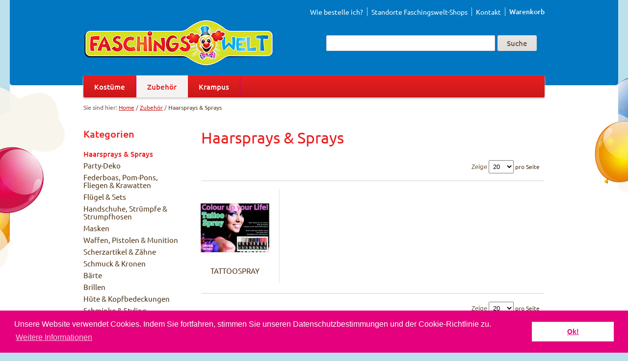

--- FILE ---
content_type: text/html; charset=UTF-8
request_url: https://www.faschingsportal.at/zubehoer/haarsprays-sprays/?catalog_layered_themes=205
body_size: 7127
content:
<!DOCTYPE html>
<html xmlns="http://www.w3.org/1999/xhtml" xml:lang="de"
      lang="de">
<head>
    <meta http-equiv="Content-Type" content="text/html; charset=utf-8" />
<title>Haarsprays &amp; Sprays - Zubehör  - Fasching &amp; Kostüme - faschingsportal.at</title>
<meta name="description" content="" />
<meta name="keywords" content="" />
<meta name="robots" content="INDEX,FOLLOW" />
<link rel="icon" href="/favicon.ico" type="image/x-icon" />
<link rel="shortcut icon" href="/favicon.ico" type="image/x-icon" />

<link rel="stylesheet" type="text/css" href="https://www.faschingsportal.at/skin/frontend/default/custom/fancybox/jquery.fancybox.css" media="all" />
<link rel="stylesheet" type="text/css" href="https://www.faschingsportal.at/skin/frontend/default/custom/css/style.css" media="all" />
<link rel="stylesheet" type="text/css" href="https://www.faschingsportal.at/skin/frontend/default/custom/css/custom.css" media="all" />
<script type="text/javascript" src="https://www.faschingsportal.at/js/prototype/prototype.js"></script>
<script type="text/javascript" src="https://www.faschingsportal.at/js/lib/ccard.js"></script>
<script type="text/javascript" src="https://www.faschingsportal.at/js/prototype/validation.js"></script>
<script type="text/javascript" src="https://www.faschingsportal.at/js/scriptaculous/builder.js"></script>
<script type="text/javascript" src="https://www.faschingsportal.at/js/scriptaculous/effects.js"></script>
<script type="text/javascript" src="https://www.faschingsportal.at/js/scriptaculous/dragdrop.js"></script>
<script type="text/javascript" src="https://www.faschingsportal.at/js/scriptaculous/controls.js"></script>
<script type="text/javascript" src="https://www.faschingsportal.at/js/scriptaculous/slider.js"></script>
<script type="text/javascript" src="https://www.faschingsportal.at/js/varien/js.js"></script>
<script type="text/javascript" src="https://www.faschingsportal.at/js/varien/form.js"></script>
<script type="text/javascript" src="https://www.faschingsportal.at/js/varien/menu.js"></script>
<script type="text/javascript" src="https://www.faschingsportal.at/js/mage/translate.js"></script>
<script type="text/javascript" src="https://www.faschingsportal.at/js/mage/cookies.js"></script>
<script type="text/javascript" src="https://www.faschingsportal.at/skin/frontend/default/custom/js/jquery-1.10.2.min.js"></script>
<script type="text/javascript" src="https://www.faschingsportal.at/skin/frontend/base/default/js/jquery.equal-heights.js"></script>
<script type="text/javascript" src="https://www.faschingsportal.at/skin/frontend/default/custom/js/cycle.js"></script>
<script type="text/javascript" src="https://www.faschingsportal.at/skin/frontend/default/custom/js/imagesloaded.pkgd.min.js"></script>
<script type="text/javascript" src="https://www.faschingsportal.at/skin/frontend/default/custom/js/masonry.min.js"></script>
<script type="text/javascript" src="https://www.faschingsportal.at/skin/frontend/default/custom/fancybox/jquery.fancybox.pack.js"></script>
<script type="text/javascript" src="https://www.faschingsportal.at/skin/frontend/default/custom/js/main.js"></script>

<script type="text/javascript">
//<![CDATA[
Mage.Cookies.path     = '/';
Mage.Cookies.domain   = '.www.faschingsportal.at';
//]]>
</script>

<script type="text/javascript">
//<![CDATA[
optionalZipCountries = ["IE","PA","HK","MO"];
//]]>
</script>
<script type="text/javascript">//<![CDATA[
        var Translator = new Translate({"HTML tags are not allowed":"HTML-Tags sind nicht erlaubt","Please select an option.":"Bitte w\u00e4hlen Sie eine Option.","This is a required field.":"Dies ist ein Pflichtfeld.","Please enter a valid number in this field.":"Bitte geben Sie eine g\u00fcltige Nummer in dieses Feld ein.","The value is not within the specified range.":"Der Wert ist nicht innerhalb des erlaubten Bereichs.","Please use numbers only in this field. Please avoid spaces or other characters such as dots or commas.":"Bitte nur Ziffern in diesem Feld verwenden. Vermeiden Sie Leerzeichen oder andere Zeichen (z. B. Punkt oder Komma).","Please use letters only (a-z or A-Z) in this field.":"Bitte nur Buchstaben (a-z oder A-Z) in diesem Feld verwenden.","Please use only letters (a-z), numbers (0-9) or underscore(_) in this field, first character should be a letter.":"Bitte nur Buchstaben (a-z), Ziffern (0-9) oder Unterstriche (_) in diesem Feld verwenden, das erste Zeichen muss ein Buchstabe sein.","Please use only letters (a-z or A-Z) or numbers (0-9) only in this field. No spaces or other characters are allowed.":"Bitte nur Buchstaben (a-z oder A-Z) oder Ziffern (0-9) in diesem Feld verwenden. Leerzeichen oder andere Zeichen sind nicht erlaubt.","Please use only letters (a-z or A-Z) or numbers (0-9) or spaces and # only in this field.":"Bitte nur Buchstaben (a-z oder A-Z), Ziffern (0-9), Leerzeichen oder # f\u00fcr dieses Feld verwenden.","Please enter a valid phone number. For example (123) 456-7890 or 123-456-7890.":"Bitte geben Sie eine g\u00fcltige Telefonnummer ein. Zum Beispiel (123) 456-7890 oder 123-456-7890.","Please enter a valid fax number. For example (123) 456-7890 or 123-456-7890.":"Bitte tragen Sie eine g\u00fcltige Faxnummer ein. Zum Beispiel (123) 456-7890 oder 123-456-7890.","Please enter a valid date.":"Bitte geben Sie ein g\u00fcltiges Datum ein.","Please enter a valid email address. For example johndoe@domain.com.":"Bitte geben Sie eine g\u00fcltige E-Mail Adresse ein. Zum Beispiel johndoe@domain.de.","Please use only visible characters and spaces.":"Bitte nur sichtbare Zeichen verwenden.","Please enter 6 or more characters. Leading or trailing spaces will be ignored.":"Bitte geben Sie 6 oder mehr Zeichen ein. Leerzeichen am Anfang oder Ende der Zeichenkette werden entfernt.","Please enter 7 or more characters. Password should contain both numeric and alphabetic characters.":"Bitte geben Sie 7 oder mehr Zeichen ein. Ein Passwort sollte sowohl aus Ziffern wie aus Buchstaben bestehen.","Please make sure your passwords match.":"Bitte stellen Sie sicher, dass die beiden Passworte identisch sind.","Please enter a valid URL. Protocol is required (http:\/\/, https:\/\/ or ftp:\/\/)":"Bitte geben Sie eine g\u00fcltige URL ein. M\u00f6gliche Protokolle (http:\/\/, https:\/\/ or ftp:\/\/)","Please enter a valid URL. For example http:\/\/www.example.com or www.example.com":"Bitte geben Sie eine g\u00fcltige URL ein. Zum Beispiel http:\/\/www.beispiel.de oder www.beispiel.de","Please enter a valid URL Key. For example \"example-page\", \"example-page.html\" or \"anotherlevel\/example-page\".":"Bitte geben Sie einen g\u00fcltigen URL-Bezeichner ein. Zum Beispiel \"beispiel-seite\", \"beispiel-seite.html\" or \"unterverzeichnis\/beispiel-seite\".","Please enter a valid XML-identifier. For example something_1, block5, id-4.":"Bitte geben Sie einen g\u00fcltigen XML-Identifizierer an. Zum Beispiel irgendetwas_1, block5, id-4.","Please enter a valid social security number. For example 123-45-6789.":"Bitte geben Sie eine g\u00fcltige Sozialversicherungsnummer ein. Zum Beispiel 123-45-6789.","Please enter a valid zip code. For example 90602 or 90602-1234.":"Bitte geben Sie eine g\u00fcltige Postleitzahl ein. Zum Beispiel 21335.","Please enter a valid zip code.":"Bitte geben Sie eine g\u00fcltige Postleitzahl ein.","Please use this date format: dd\/mm\/yyyy. For example 17\/03\/2006 for the 17th of March, 2006.":"Bitte verwenden Sie dieses Datumsformat: tt\/mm\/jjjj. Zum Beispiel 17\/03\/2006 f\u00fcr den 17. M\u00e4rz 2006.","Please enter a valid $ amount. For example $100.00.":"Bitte geben Sie einen g\u00fcltigen Betrag ein. Zum Beispiel 100,00 \u20ac.","Please select one of the above options.":"Bitte w\u00e4hlen Sie eine der oberen Optionen.","Please select one of the options.":"Bitte w\u00e4hlen Sie eine der Optionen.","Please select State\/Province.":"Bitte Land\/Bundesland w\u00e4hlen.","Please enter a number greater than 0 in this field.":"Bitte geben Sie eine Zahl gr\u00f6\u00dfer 0 in dieses Feld ein.","Please enter a number 0 or greater in this field.":"Bitte tragen Sie eine Zahl gr\u00f6\u00dfer\/gleich 0 in dieses Feld ein.","Please enter a valid credit card number.":"Bitte geben Sie eine g\u00fcltige Kreditkartennummer ein.","Credit card number does not match credit card type.":"Kreditkartennummer entspricht nicht Kreditkartentyp.","Card type does not match credit card number.":"Kreditkartenart entspricht nicht der angegeben Kreditkartennummer.","Incorrect credit card expiration date.":"Falsches Kreditkarten Ablaufdatum.","Please enter a valid credit card verification number.":"Bitte tragen Sie eine g\u00fcltige Kreditkarten-Pr\u00fcfnummer ein.","Please use only letters (a-z or A-Z), numbers (0-9) or underscore(_) in this field, first character should be a letter.":"Bitte nur Buchstaben (a-z oder A-Z), Ziffern (0-9) oder Unterstriche (_) in diesem Feld verwenden, das erste Zeichen muss ein Buchstabe sein.","Please input a valid CSS-length. For example 100px or 77pt or 20em or .5ex or 50%.":"Bitte geben Sie eine g\u00fcltige CSS-L\u00e4nge an. Beispielsweise 100px, 77pt, 20em, .5ex oder 50%.","Text length does not satisfy specified text range.":"Text L\u00e4nge entspricht nicht der gesetzten Bereichs.","Please enter a number lower than 100.":"Bitte tragen Sie keine Zahl gr\u00f6\u00dfer\/gleich 100 in dieses Feld ein.","Please select a file":"Bitte w\u00e4hlen Sie eine Datei","Please enter issue number or start date for switch\/solo card type.":"Bitte geben Sie eine Vorgangsnummer oder ein Startdatum switch\/solo Karten an.","Please wait, loading...":"Bitte warten, wird geladen\u2026","This date is a required value.":"Das Datum ist eine ben\u00f6tigte Angabe.","Please enter a valid day (1-%d).":"Bitte geben Sie einen g\u00fcltigen Tag (1-%d) an.","Please enter a valid month (1-12).":"Bitte geben Sie einen g\u00fcltigen Monat (1-12) an.","Please enter a valid year (1900-%d).":"Bitte geben Sie ein g\u00fcltiges Jahr (1900-%d) an.","Please enter a valid full date":"Bitte geben Sie eine vollst\u00e4ndiges, g\u00fcltiges Datum an","Please enter a valid date between %s and %s":"Bitte geben Sie ein g\u00fcltiges Datum zwischen dem %s und %s an","Please enter a valid date equal to or greater than %s":"Bitte geben Sie ein g\u00fcltiges Datum am oder nach dem %s an","Please enter a valid date less than or equal to %s":"Bitte geben Sie ein g\u00fcltiges Datum am oder vor dem %s an","Complete":"Vollst\u00e4ndig","Add Products":"Artikel hinzuf\u00fcgen","Please choose to register or to checkout as a guest":"Bitte registrieren Sie sich, oder gehen Sie als Gast zur Kasse","Your order cannot be completed at this time as there is no shipping methods available for it. Please make necessary changes in your shipping address.":"Ihre Bestellung kann momentan nicht abgeschlossen werden, da keine Versandarten daf\u00fcr verf\u00fcgbar sind.","Please specify payment method.":"Bitte bestimmen Sie die Bezahlmethode.","Your order cannot be completed at this time as there is no payment methods available for it.":"Ihre Bestellung kann momentan nicht abgeschlossen werden, da keine Bezahlmethoden daf\u00fcr verf\u00fcgbar sind."});
        //]]></script>
<!--[if lte IE 9]>
<link rel="stylesheet" type="text/css" href="https://www.faschingsportal.at/skin/frontend/default/custom/css/ie9.css" />
<![endif]-->

<!-- Google tag (gtag.js) -->
<script async src="https://www.googletagmanager.com/gtag/js?id=G-XVZHP9E1L3"></script>
<script>
  window.dataLayer = window.dataLayer || [];
  function gtag(){dataLayer.push(arguments);}
  gtag('js', new Date());

  gtag('config', 'G-XVZHP9E1L3');
</script>

<link rel="stylesheet" type="text/css" href="//cdnjs.cloudflare.com/ajax/libs/cookieconsent2/3.0.3/cookieconsent.min.css" />
<script src="//cdnjs.cloudflare.com/ajax/libs/cookieconsent2/3.0.3/cookieconsent.min.js"></script>
<script>
    window.addEventListener("load", function(){
        window.cookieconsent.initialise({
            "palette": {
                "popup": {
                    "background": "#e5007d",
                    "text": "#fff"
                },
                "button": {
                    "background": "#fff",
                    "text": "#e5007d"
                }
            },
            elements: {
                header: '<span class="cc-header">{{header}}</span>&nbsp;',
                message: '<span id="cookieconsent:desc" class="cc-message">{{message}}</span>',
                messagelink: '<span id="cookieconsent:desc" class="cc-message">{{message}} <a aria-label="learn more about cookies" tabindex="0" class="cc-link" href="{{href}}">{{link}}</a></span>',
                dismiss: '<a aria-label="dismiss cookie message" tabindex="0" class="cc-btn cc-dismiss">{{dismiss}}</a>',
                allow: '<a aria-label="allow cookies" tabindex="0" class="cc-btn cc-allow">{{allow}}</a>',
                deny: '<a aria-label="deny cookies" tabindex="0" class="cc-btn cc-deny">{{deny}}</a>',
                link: '<a aria-label="learn more about cookies" tabindex="0" class="cc-link" href="{{href}}" target="_blank">{{link}}</a>',
                close: '<span aria-label="dismiss cookie message" tabindex="0" class="cc-close">{{close}}</span>',
            },
            "theme": "block",
            "content": {
                "message": "Unsere Website verwendet Cookies. Indem Sie fortfahren, stimmen Sie unseren Datenschutzbestimmungen und der Cookie-Richtlinie zu.",
                "dismiss": "Ok!",
                "link": "Weitere Informationen",
                "href": "/datenschutz/"
            }
        })});
</script>

</head>

<body class="col2  catalog-category-view categorypath-zubehoer-haarsprays-sprays category-haarsprays-sprays">
<!-- BEGIN GOOGLE ANALYTICS CODEs -->
<script type="text/javascript">
//<![CDATA[
    var _gaq = _gaq || [];
    
_gaq.push(['_setAccount', 'UA-47087128-1']);
_gaq.push(['_trackPageview']);
    
    (function() {
        var ga = document.createElement('script'); ga.type = 'text/javascript'; ga.async = true;
        ga.src = ('https:' == document.location.protocol ? 'https://ssl' : 'http://www') + '.google-analytics.com/ga.js';
        var s = document.getElementsByTagName('script')[0]; s.parentNode.insertBefore(ga, s);
    })();

//]]>
</script>
<!-- END GOOGLE ANALYTICS CODE -->

<div id="fb-root"></div>
<script>(function(d, s, id) {
        var js, fjs = d.getElementsByTagName(s)[0];
        if (d.getElementById(id)) return;
        js = d.createElement(s); js.id = id;
        js.src = "//connect.facebook.net/de_DE/all.js#xfbml=1";
        fjs.parentNode.insertBefore(js, fjs);
    }(document, 'script', 'facebook-jssdk'));</script>

<div id="wrap">

    <div class="page" id="page">

        
<div class="header-container">



    <div class="header">
        <div class="top-links">

            
            <ul>
                <li>
                    <a href="/wie-bestellen">Wie bestelle ich?</a>
                </li>
                <li>
                    <a href="/haendler-finden/">Standorte Faschingswelt-Shops</a>
                </li>
                <li>
                    <a href="/kontakt/">Kontakt</a>
                </li>
                <li class="cartlink last">
                    
<a href="https://www.faschingsportal.at/checkout/cart/" class="">

    <span><img src="https://www.faschingsportal.at/skin/frontend/default/custom/images/cart.png" alt=""/></span>

    Warenkorb
    </a>
                </li>
                            </ul>
        </div>

        <div class="logo">
            <a href="/" title="Fasching &amp; Kostüme - faschingsportal.at">
                <img src="https://www.faschingsportal.at/skin/frontend/default/custom/images/logo.png"/>
            </a>
        </div>

        <div class="top-search">
            <div class="inner">
                
<form id="search_mini_form" action="https://www.faschingsportal.at/catalogsearch/result/" method="get">
    <div class="form-search">
        <input id="search" type="text" name="q" value="" class="input-text" maxlength="128" />
        <button type="submit" id="button-search" title="Suche" class="button alt">
            Suche        </button>
    </div>
</form>
            </div>
        </div>

        <!--
        <div class="top-service">
            <div class="inner">
                <div class="phone">
                    <span class="fontawesome-phone"></span>&nbsp;&nbsp;+43 4224 810 35
                </div>
                <div class="mail">
                    <span class="fontawesome-envelope"></span>&nbsp;&nbsp;<a href="mailto:info@faschingsportal.at">info@faschingsportal.at</a>
                </div>
            </div>
        </div>
        -->

    </div>

</div>

<!--
<div class="header-container">
    <div class="header">
                <a href="https://www.faschingsportal.at/" title="Magento Commerce" class="logo"><strong>Magento Commerce</strong><img src="https://www.faschingsportal.at/skin/frontend/default/default/images/logo.gif" alt="Magento Commerce" /></a>
                <div class="quick-access">
                        <p class="welcome-msg">Default welcome msg! </p>
            <ul class="links">
                        <li class="first" ><a href="https://www.faschingsportal.at/onibi_storelocator/" title="Händler auswählen" >Händler auswählen</a></li>
                                <li ><a href="https://www.faschingsportal.at/customer/account/" title="Mein Benutzerkonto" >Mein Benutzerkonto</a></li>
                                <li class=" last" ><a href="https://www.faschingsportal.at/customer/account/login/" title="Anmelden" >Anmelden</a></li>
            </ul>
                    </div>
            </div>
</div>
-->
        <div class="nav-main">
            <div class="nav-container">
    <ul id="nav">
        <li  class="level0 nav-1 first level-top parent"><a href="https://www.faschingsportal.at/kostueme"  class="level-top" ><span>Kostüme</span></a><ul class="level0"><li  class="level1 nav-1-1 first"><a href="https://www.faschingsportal.at/kostueme/damen-kostueme" ><span>Damen-Kostüme</span></a></li><li  class="level1 nav-1-2"><a href="https://www.faschingsportal.at/kostueme/herren-kostueme" ><span>Herren-Kostüme</span></a></li><li  class="level1 nav-1-3"><a href="https://www.faschingsportal.at/kostueme/kinder-kostueme" ><span>Kinder-Kostüme</span></a></li><li  class="level1 nav-1-4 last"><a href="https://www.faschingsportal.at/kostueme/kleinkinder-kostueme" ><span>Kleinkinder-Kostüme</span></a></li></ul></li><li  class="level0 nav-2 active level-top parent"><a href="https://www.faschingsportal.at/zubehoer"  class="level-top" ><span>Zubehör</span></a><ul class="level0"><li  class="level1 nav-2-1 first"><a href="https://www.faschingsportal.at/zubehoer/federboas-pom-pons-fliegen-krawatten" ><span>Federboas, Pom-Pons, Fliegen &amp; Krawatten</span></a></li><li  class="level1 nav-2-2"><a href="https://www.faschingsportal.at/zubehoer/fluegel-sets" ><span>Flügel &amp; Sets</span></a></li><li  class="level1 nav-2-3"><a href="https://www.faschingsportal.at/zubehoer/handschuhe-struempfe-strumpfhosen" ><span>Handschuhe, Strümpfe &amp; Strumpfhosen</span></a></li><li  class="level1 nav-2-4"><a href="https://www.faschingsportal.at/zubehoer/masken" ><span>Masken</span></a></li><li  class="level1 nav-2-5"><a href="https://www.faschingsportal.at/zubehoer/waffen-pistolen-munition" ><span>Waffen, Pistolen &amp; Munition</span></a></li><li  class="level1 nav-2-6"><a href="https://www.faschingsportal.at/zubehoer/scherzartikel-zaehne" ><span>Scherzartikel &amp; Zähne</span></a></li><li  class="level1 nav-2-7"><a href="https://www.faschingsportal.at/zubehoer/schmuck-kronen" ><span>Schmuck &amp; Kronen</span></a></li><li  class="level1 nav-2-8"><a href="https://www.faschingsportal.at/zubehoer/baerte" ><span>Bärte</span></a></li><li  class="level1 nav-2-9 active"><a href="https://www.faschingsportal.at/zubehoer/haarsprays-sprays" ><span>Haarsprays &amp; Sprays</span></a></li><li  class="level1 nav-2-10"><a href="https://www.faschingsportal.at/zubehoer/party-dekoration" ><span>Party-Deko</span></a></li><li  class="level1 nav-2-11"><a href="https://www.faschingsportal.at/zubehoer/brillen" ><span>Brillen</span></a></li><li  class="level1 nav-2-12"><a href="https://www.faschingsportal.at/zubehoer/hute-kopfbedeckungen" ><span>Hüte &amp; Kopfbedeckungen</span></a></li><li  class="level1 nav-2-13"><a href="https://www.faschingsportal.at/zubehoer/schminke-styling" ><span>Schminke &amp; Styling</span></a></li><li  class="level1 nav-2-14 last"><a href="https://www.faschingsportal.at/zubehoer/perucken" ><span>Perücken</span></a></li></ul></li><li  class="level0 nav-3 last level-top"><a href="https://www.faschingsportal.at/krampus"  class="level-top" ><span>Krampus</span></a></li>    </ul>
</div>
        </div>

        <div class="bc">
            <div class="breadcrumbs">
    <p>Sie sind hier:&nbsp;</p>
    <ul>
                    <li class="home">
                            <a href="https://www.faschingsportal.at/" title="Zur Startseite">Home</a>
                                        <span>/ </span>
                        </li>
                    <li class="category20">
                            <a href="https://www.faschingsportal.at/zubehoer" title="">Zubehör</a>
                                        <span>/ </span>
                        </li>
                    <li class="category9">
                            <strong>Haarsprays &amp; Sprays</strong>
                                    </li>
            </ul>
</div>
        </div>

        <div class="content">
            <div class="aside">
                
    <div class="block catalog-subnav">
        <!--<div class="block-title">Zubehör</div>-->
        <div class="block-title">Kategorien</div>
        <div class="block-content">
            <ul>
                                                                <li class="current">
                        <span class="icon fontawesome-caret-right"></span> <a href="https://www.faschingsportal.at/zubehoer/haarsprays-sprays">Haarsprays &amp; Sprays</a>
                    </li>
                                                                                <li>
                        <span class="icon fontawesome-caret-right"></span> <a href="https://www.faschingsportal.at/zubehoer/party-dekoration">Party-Deko</a>
                    </li>
                                                                                <li>
                        <span class="icon fontawesome-caret-right"></span> <a href="https://www.faschingsportal.at/zubehoer/federboas-pom-pons-fliegen-krawatten">Federboas, Pom-Pons, Fliegen &amp; Krawatten</a>
                    </li>
                                                                                <li>
                        <span class="icon fontawesome-caret-right"></span> <a href="https://www.faschingsportal.at/zubehoer/fluegel-sets">Flügel &amp; Sets</a>
                    </li>
                                                                                <li>
                        <span class="icon fontawesome-caret-right"></span> <a href="https://www.faschingsportal.at/zubehoer/handschuhe-struempfe-strumpfhosen">Handschuhe, Strümpfe &amp; Strumpfhosen</a>
                    </li>
                                                                                <li>
                        <span class="icon fontawesome-caret-right"></span> <a href="https://www.faschingsportal.at/zubehoer/masken">Masken</a>
                    </li>
                                                                                <li>
                        <span class="icon fontawesome-caret-right"></span> <a href="https://www.faschingsportal.at/zubehoer/waffen-pistolen-munition">Waffen, Pistolen &amp; Munition</a>
                    </li>
                                                                                <li>
                        <span class="icon fontawesome-caret-right"></span> <a href="https://www.faschingsportal.at/zubehoer/scherzartikel-zaehne">Scherzartikel &amp; Zähne</a>
                    </li>
                                                                                <li>
                        <span class="icon fontawesome-caret-right"></span> <a href="https://www.faschingsportal.at/zubehoer/schmuck-kronen">Schmuck &amp; Kronen</a>
                    </li>
                                                                                <li>
                        <span class="icon fontawesome-caret-right"></span> <a href="https://www.faschingsportal.at/zubehoer/baerte">Bärte</a>
                    </li>
                                                                                <li>
                        <span class="icon fontawesome-caret-right"></span> <a href="https://www.faschingsportal.at/zubehoer/brillen">Brillen</a>
                    </li>
                                                                                <li>
                        <span class="icon fontawesome-caret-right"></span> <a href="https://www.faschingsportal.at/zubehoer/hute-kopfbedeckungen">Hüte &amp; Kopfbedeckungen</a>
                    </li>
                                                                                <li>
                        <span class="icon fontawesome-caret-right"></span> <a href="https://www.faschingsportal.at/zubehoer/schminke-styling">Schminke &amp; Styling</a>
                    </li>
                                                                                <li>
                        <span class="icon fontawesome-caret-right"></span> <a href="https://www.faschingsportal.at/zubehoer/perucken">Perücken</a>
                    </li>
                                        </ul>
        </div>
    </div>



    <!--
></div>    <div class="block block-layered-nav">
    <div class="block-title">
        <strong><span>Haarsprays & Sprays</span></strong>
    </div>
    <div class="block-content">
        <dl id="narrow-by-list2">
            <dt>Kategorie</dt>
            <dd>
                <ol>
                                </ol>
            </dd>
        </dl>
        <script type="text/javascript">decorateDataList('narrow-by-list2')</script>
    </div>
</div>

-->




    <div class="block block-layered-nav catalog-subnav">
        <!--<div class="block-title">Filtern nach</div>-->
        <div class="filter-msg">Filtern nach:</div>

        <div class="block-content">

            
                <div class="filter-state">
                    

    <div class="currently">
        <ul>
                    <li class="current">
                <a href="https://www.faschingsportal.at/zubehoer/haarsprays-sprays" title="Diesen Filter entfernen">
                    <span class="icon fontawesome-caret-right"></span> <span class="value">Hexen & Zauberer</span>
                </a>

                <!--
                                    <a  class="btn-remove" href="https://www.faschingsportal.at/zubehoer/haarsprays-sprays" title="Diesen Artikel entfernen">Diesen Artikel entfernen</a>
                                -->
            </li>
                </ul>
    </div>

            <div class="actions">
            <a href="https://www.faschingsportal.at/zubehoer/haarsprays-sprays"><span
                    class="icon fontawesome-remove"></span>&nbsp;Alles löschen</a>
        </div>
    


                </div>

            
            
        </div>
    </div>
            </div>
            <div class="main">
                    <noscript>
        <div class="global-site-notice noscript">
            <div class="notice-inner">
                <p>
                    <strong>JavaScript scheint in Ihrem Browser deaktiviert zu sein.</strong><br />
                    Sie müssen JavaScript in Ihrem Browser aktivieren, um alle Funktionen in diesem Shop nutzen zu können.                </p>
            </div>
        </div>
    </noscript>
                                                <div class="page-title category-title">
        <h1>Haarsprays &amp; Sprays</h1>
</div>




        <div class="category-products">

        <div class="toolbar">
    <div class="pager">

        <!--
        <p class="amount">
                            <strong>1 Artikel</strong>
                    </p>
        -->

        <div class="limiter">
            <label>Zeige</label>
            <select onchange="setLocation(this.value)">
                            <option value="https://www.faschingsportal.at/zubehoer/haarsprays-sprays?catalog_layered_themes=205&amp;limit=20" selected="selected">
                    20                </option>
                            <option value="https://www.faschingsportal.at/zubehoer/haarsprays-sprays?catalog_layered_themes=205&amp;limit=40">
                    40                </option>
                            <option value="https://www.faschingsportal.at/zubehoer/haarsprays-sprays?catalog_layered_themes=205&amp;limit=60">
                    60                </option>
                            <option value="https://www.faschingsportal.at/zubehoer/haarsprays-sprays?catalog_layered_themes=205&amp;limit=80">
                    80                </option>
                            <option value="https://www.faschingsportal.at/zubehoer/haarsprays-sprays?catalog_layered_themes=205&amp;limit=100">
                    100                </option>
                        </select> pro Seite        </div>

        
    
    
    
    
    

        <script>
            $j(".pages a").each(function()
            {
                $j(this).parent().attr ("class", $j(this).attr("class"));
            });
        </script>

    </div>

</div>

                
                                                    <ul class="products-grid">
            
            <li class="item first">
                <div class="inner">
                    <div class="inner2">

                        <a href="https://www.faschingsportal.at/tattoospray-9094"
                           title="Tattoospray ">
                            <img
                                src="https://www.faschingsportal.at/media/catalog/product/cache/1/small_image/140x/9df78eab33525d08d6e5fb8d27136e95/4/6/46143.jpg"
                                alt="Tattoospray "/>
                        </a>

                        <div class="product-name">
                            <a href="https://www.faschingsportal.at/tattoospray-9094"
                               title="Tattoospray ">
                                <span>Tattoospray </span>
                            </a>
                        </div>

                        <div class="overlay">
                            <a href="https://www.faschingsportal.at/tattoospray-9094"
                               title="Tattoospray ">
                                <img
                                    src="https://www.faschingsportal.at/media/catalog/product/cache/1/small_image/140x/9df78eab33525d08d6e5fb8d27136e95/4/6/46143.jpg"
                                    alt="Tattoospray "/>
                            </a>

                            <div class="product-name">
                                <a href="https://www.faschingsportal.at/tattoospray-9094"
                                   title="Tattoospray ">
                                    <span>Tattoospray </span>
                                </a>
                            </div>

                            <a href="https://www.faschingsportal.at/tattoospray-9094" class="button"
                               title="Tattoospray ">
                                Details                            </a>
                        </div>
                    </div>
                </div>
            </li>

                            </ul>
                            <script
            type="text/javascript">decorateGeneric($$('ul.products-grid'), ['odd', 'even', 'first', 'last'])
        </script>

        <div class="toolbar-bottom">
            <div class="toolbar">
    <div class="pager">

        <!--
        <p class="amount">
                            <strong>1 Artikel</strong>
                    </p>
        -->

        <div class="limiter">
            <label>Zeige</label>
            <select onchange="setLocation(this.value)">
                            <option value="https://www.faschingsportal.at/zubehoer/haarsprays-sprays?catalog_layered_themes=205&amp;limit=20" selected="selected">
                    20                </option>
                            <option value="https://www.faschingsportal.at/zubehoer/haarsprays-sprays?catalog_layered_themes=205&amp;limit=40">
                    40                </option>
                            <option value="https://www.faschingsportal.at/zubehoer/haarsprays-sprays?catalog_layered_themes=205&amp;limit=60">
                    60                </option>
                            <option value="https://www.faschingsportal.at/zubehoer/haarsprays-sprays?catalog_layered_themes=205&amp;limit=80">
                    80                </option>
                            <option value="https://www.faschingsportal.at/zubehoer/haarsprays-sprays?catalog_layered_themes=205&amp;limit=100">
                    100                </option>
                        </select> pro Seite        </div>

        
    
    
    
    
    

        <script>
            $j(".pages a").each(function()
            {
                $j(this).parent().attr ("class", $j(this).attr("class"));
            });
        </script>

    </div>

</div>
        </div>

    </div>
            </div>
        </div>
    </div>
    <div id="footer">
    <div class="footer-border"></div>
    <div class="page">
        <div class="footer-01"><h4>Allgemeines</h4>
<ul>
<li><a href="/wie-bestellen/">Wie anfragen?</a></li>
<li><a href="/haendler-finden/">Faschingswelt-Gesch&auml;ft finden</a></li>
<li><a href="/kontakt/">Kontakt</a></li>
<li><a href="/impressum/">Impressum / AGB</a></li>
<li><a href="https://www.faschingsportal.at/barrierefreiheitserklaerung/">Barrierefreiheitserkl&auml;rung</a></li>
<li><a href="/datenschutz/">Datenschutz</a></li>
</ul></div>
        <div class="footer-02"><h4>Service &amp; Support</h4>
<ul>
<li><a href="mailto:info@faschingsportal.at">info@faschingsportal.at</a></li>
<li><a href="tel:+436648459077">+43 664 84 59 077</a></li>
<li><a href="/haendler-finden/">Faschingswelt-Gesch&auml;ft finden und direkt kontaktieren</a></li>
</ul></div>
        <div class="footer-03"></div>
    </div>
</div>
</div>

</body>
</html>


--- FILE ---
content_type: text/css
request_url: https://www.faschingsportal.at/skin/frontend/default/custom/css/style.css
body_size: 6274
content:

@import url(https://weloveiconfonts.com/api/?family=fontawesome);
/* line 17, D:/Misc/Ruby200/lib/ruby/gems/2.0.0/gems/compass-0.12.2/frameworks/compass/stylesheets/compass/reset/_utilities.scss */
html, body, div, span, applet, object, iframe,
h1, h2, h3, .block-title, h4, .store-list li .store-name, h5, h6, p, blockquote, pre,
a, abbr, acronym, address, big, cite, code,
del, dfn, em, img, ins, kbd, q, s, samp,
small, strike, strong, sub, sup, tt, var,
b, u, i, center,
dl, dt, dd, ol, ul, li,
fieldset, form, label, legend,
table, caption, tbody, tfoot, thead, tr, th, td,
article, aside, canvas, details, embed,
figure, figcaption, footer, header, hgroup,
menu, nav, output, ruby, section, summary,
time, mark, audio, video {
  margin: 0;
  padding: 0;
  border: 0;
  font: inherit;
  font-size: 100%;
  vertical-align: baseline;
}

/* line 22, D:/Misc/Ruby200/lib/ruby/gems/2.0.0/gems/compass-0.12.2/frameworks/compass/stylesheets/compass/reset/_utilities.scss */
html {
  line-height: 1;
}

/* line 24, D:/Misc/Ruby200/lib/ruby/gems/2.0.0/gems/compass-0.12.2/frameworks/compass/stylesheets/compass/reset/_utilities.scss */
ol, ul {
  list-style: none;
}

/* line 26, D:/Misc/Ruby200/lib/ruby/gems/2.0.0/gems/compass-0.12.2/frameworks/compass/stylesheets/compass/reset/_utilities.scss */
table {
  border-collapse: collapse;
  border-spacing: 0;
}

/* line 28, D:/Misc/Ruby200/lib/ruby/gems/2.0.0/gems/compass-0.12.2/frameworks/compass/stylesheets/compass/reset/_utilities.scss */
caption, th, td {
  text-align: left;
  font-weight: normal;
  vertical-align: middle;
}

/* line 30, D:/Misc/Ruby200/lib/ruby/gems/2.0.0/gems/compass-0.12.2/frameworks/compass/stylesheets/compass/reset/_utilities.scss */
q, blockquote {
  quotes: none;
}
/* line 103, D:/Misc/Ruby200/lib/ruby/gems/2.0.0/gems/compass-0.12.2/frameworks/compass/stylesheets/compass/reset/_utilities.scss */
q:before, q:after, blockquote:before, blockquote:after {
  content: "";
  content: none;
}

/* line 32, D:/Misc/Ruby200/lib/ruby/gems/2.0.0/gems/compass-0.12.2/frameworks/compass/stylesheets/compass/reset/_utilities.scss */
a img {
  border: none;
}

/* line 116, D:/Misc/Ruby200/lib/ruby/gems/2.0.0/gems/compass-0.12.2/frameworks/compass/stylesheets/compass/reset/_utilities.scss */
article, aside, details, figcaption, figure, footer, header, hgroup, menu, nav, section, summary {
  display: block;
}

/* line 4, ../scss/globals.scss */
a {
  text-decoration: underline;
  color: #c8181b;
}
/* line 6, ../scss/globals.scss */
a:hover {
  color: #c8181b;
  text-decoration: none;
}

/* line 11, ../scss/globals.scss */
h1, h2, h3, .block-title, h4, .store-list li .store-name, h5, h6 {
  line-height: 1.3em;
  font-family: Ubuntu, Helvetica, Arial, sans-serif;
  font-weight: 500;
  color: #e81f22;
  margin: 0.8em 0;
}

/* line 12, ../scss/globals.scss */
h1 {
  font-size: 32px;
  font-family: Ubuntu, Helvetica, Arial, sans-serif;
  font-weight: 400;
}

/* line 13, ../scss/globals.scss */
h2 {
  font-size: 26px;
}

/* line 14, ../scss/globals.scss */
h3, .block-title {
  font-size: 20px;
}

/* line 15, ../scss/globals.scss */
h4, .store-list li .store-name {
  font-size: 16px;
}

/* line 16, ../scss/globals.scss */
.page-title h1 {
  margin-top: 0;
}

/* line 20, ../scss/globals.scss */
p {
  margin: 0.6em 0;
}

/* line 21, ../scss/globals.scss */
strong {
  font-family: Ubuntu, Helvetica, Arial, sans-serif;
  font-weight: 500;
}

/* line 32, ../scss/globals.scss */
button, .button {
  font-size: 1em;
  padding: 0;
  display: inline-block;
  cursor: pointer;
  -webkit-border-radius: 3px;
  -moz-border-radius: 3px;
  -ms-border-radius: 3px;
  -o-border-radius: 3px;
  border-radius: 3px;
  *zoom: 1;
  filter: progid:DXImageTransform.Microsoft.gradient(gradientType=0, startColorstr='#FFe81f22', endColorstr='#FF7F0045');
  background: -webkit-gradient(linear, 50% 0%, 50% 100%, color-stop(0%, #e81f22), color-stop(100%, #c81719));
  background: -webkit-linear-gradient(#e81f22, #c81719);
  background: -moz-linear-gradient(#e81f22, #c81719);
  background: -o-linear-gradient(#e81f22, #c81719);
  background: linear-gradient(#e81f22, #c81719);
  -webkit-box-shadow: #e81f22 0 1px 0 inset;
  -moz-box-shadow: #e81f22 0 1px 0 inset;
  box-shadow: #e81f22 0 1px 0 inset;
  border: 1px solid #b90065;
  color: white;
  font-family: Ubuntu, Helvetica, Arial, sans-serif;
  font-weight: 500;
  padding: 0.5em 1em;
  text-decoration: none;
  text-align: center;
  border: none !important;
  box-shadow: none;
  -webkit-box-shadow: none;
  -moz-box-shadow: none;
  text-shadow: none !important;
}
/* line 15, D:/Misc/Ruby200/lib/ruby/gems/2.0.0/gems/sassy-buttons-0.2.6/stylesheets/sassy-buttons/_sassy-button-pseudo-states.sass */
button:hover, .button:hover {
  text-decoration: none;
}
/* line 36, D:/Misc/Ruby200/lib/ruby/gems/2.0.0/gems/sassy-buttons-0.2.6/stylesheets/sassy-buttons/_sassy-button-pseudo-states.sass */
button:hover, .button:hover {
  background-color: #b90065;
  background: -webkit-gradient(linear, 50% 0%, 50% 100%, color-stop(0%, #e81f22), color-stop(100%, #aa1012));
  background: -webkit-linear-gradient(#e81f22, #aa1012);
  background: -moz-linear-gradient(#e81f22, #aa1012);
  background: -o-linear-gradient(#e81f22, #aa1012);
  background: linear-gradient(#e81f22, #aa1012);
}
/* line 39, D:/Misc/Ruby200/lib/ruby/gems/2.0.0/gems/sassy-buttons-0.2.6/stylesheets/sassy-buttons/_sassy-button-pseudo-states.sass */
button:active, .button:active {
  -webkit-box-shadow: #e81f22 0 1px 2px inset;
  -moz-box-shadow: #e81f22 0 1px 2px inset;
  box-shadow: #e81f22 0 1px 2px inset;
}
/* line 6, D:/Misc/Ruby200/lib/ruby/gems/2.0.0/gems/sassy-buttons-0.2.6/stylesheets/sassy-buttons/_sassy-button-pseudo-states.sass */
button.disabled, button[disabled], .button.disabled, .button[disabled] {
  filter: progid:DXImageTransform.Microsoft.Alpha(Opacity=60);
  opacity: 0.6;
  background: #c81719;
  cursor: default;
  -webkit-box-shadow: none;
  -moz-box-shadow: none;
  box-shadow: none;
}
/* line 74, D:/Misc/Ruby200/lib/ruby/gems/2.0.0/gems/sassy-buttons-0.2.6/stylesheets/_sassy-buttons.sass */
button::-moz-focus-inner, .button::-moz-focus-inner {
  padding: 0 !important;
  margin: -1px !important;
}

/* line 36, ../scss/globals.scss */
a.button, a.button:hover {
  text-decoration: none;
  color: #fff;
}

/* line 39, ../scss/globals.scss */
button.alt, .button.alt, #shopping-cart-table tfoot button {
  font-size: 1em;
  padding: 0;
  display: inline-block;
  cursor: pointer;
  -webkit-border-radius: 3px;
  -moz-border-radius: 3px;
  -ms-border-radius: 3px;
  -o-border-radius: 3px;
  border-radius: 3px;
  *zoom: 1;
  filter: progid:DXImageTransform.Microsoft.gradient(gradientType=0, startColorstr='#FFE8E6E4', endColorstr='#FFBAB3AD');
  background: -webkit-gradient(linear, 50% 0%, 50% 100%, color-stop(0%, #e8e6e4), color-stop(100%, #e1dfdc));
  background: -webkit-linear-gradient(#e8e6e4, #e1dfdc);
  background: -moz-linear-gradient(#e8e6e4, #e1dfdc);
  background: -o-linear-gradient(#e8e6e4, #e1dfdc);
  background: linear-gradient(#e8e6e4, #e1dfdc);
  -webkit-box-shadow: white 0 1px 0 inset;
  -moz-box-shadow: white 0 1px 0 inset;
  box-shadow: white 0 1px 0 inset;
  border: 1px solid #d6d2ce;
  color: white;
  font-family: Ubuntu, Helvetica, Arial, sans-serif;
  font-weight: 500;
  padding: 0.5em 1em;
  text-decoration: none;
  text-align: center;
  border: none !important;
  box-shadow: none;
  -webkit-box-shadow: none;
  -moz-box-shadow: none;
  text-shadow: none !important;
  color: #6d5944;
}
/* line 15, D:/Misc/Ruby200/lib/ruby/gems/2.0.0/gems/sassy-buttons-0.2.6/stylesheets/sassy-buttons/_sassy-button-pseudo-states.sass */
button.alt:hover, .button.alt:hover, #shopping-cart-table tfoot button:hover {
  text-decoration: none;
}
/* line 36, D:/Misc/Ruby200/lib/ruby/gems/2.0.0/gems/sassy-buttons-0.2.6/stylesheets/sassy-buttons/_sassy-button-pseudo-states.sass */
button.alt:hover, .button.alt:hover, #shopping-cart-table tfoot button:hover {
  background-color: #d6d2ce;
  background: -webkit-gradient(linear, 50% 0%, 50% 100%, color-stop(0%, #ddd9d6), color-stop(100%, #d6d2ce));
  background: -webkit-linear-gradient(#ddd9d6, #d6d2ce);
  background: -moz-linear-gradient(#ddd9d6, #d6d2ce);
  background: -o-linear-gradient(#ddd9d6, #d6d2ce);
  background: linear-gradient(#ddd9d6, #d6d2ce);
}
/* line 39, D:/Misc/Ruby200/lib/ruby/gems/2.0.0/gems/sassy-buttons-0.2.6/stylesheets/sassy-buttons/_sassy-button-pseudo-states.sass */
button.alt:active, .button.alt:active, #shopping-cart-table tfoot button:active {
  -webkit-box-shadow: #cfcac6 0 1px 2px inset;
  -moz-box-shadow: #cfcac6 0 1px 2px inset;
  box-shadow: #cfcac6 0 1px 2px inset;
}
/* line 6, D:/Misc/Ruby200/lib/ruby/gems/2.0.0/gems/sassy-buttons-0.2.6/stylesheets/sassy-buttons/_sassy-button-pseudo-states.sass */
button.alt.disabled, button.alt[disabled], .button.alt.disabled, #shopping-cart-table tfoot button.disabled, .button.alt[disabled], #shopping-cart-table tfoot button[disabled] {
  filter: progid:DXImageTransform.Microsoft.Alpha(Opacity=60);
  opacity: 0.6;
  background: #e1dfdc;
  cursor: default;
  -webkit-box-shadow: none;
  -moz-box-shadow: none;
  box-shadow: none;
}
/* line 74, D:/Misc/Ruby200/lib/ruby/gems/2.0.0/gems/sassy-buttons-0.2.6/stylesheets/_sassy-buttons.sass */
button.alt::-moz-focus-inner, .button.alt::-moz-focus-inner, #shopping-cart-table tfoot button::-moz-focus-inner {
  padding: 0 !important;
  margin: -1px !important;
}

/* line 46, ../scss/globals.scss */
/*
button.action, .button.action {
  font-size: 1em;
  padding: 0;
  display: inline-block;
  cursor: pointer;
  -webkit-border-radius: 3px;
  -moz-border-radius: 3px;
  -ms-border-radius: 3px;
  -o-border-radius: 3px;
  border-radius: 3px;
  *zoom: 1;
  filter: progid:DXImageTransform.Microsoft.gradient(gradientType=0, startColorstr='#FFCCD606', endColorstr='#FF6D7303');
  background: -webkit-gradient(linear, 50% 0%, 50% 100%, color-stop(0%, #ccd606), color-stop(100%, #99c21e));
  background: -webkit-linear-gradient(#ccd606, #99c21e);
  background: -moz-linear-gradient(#ccd606, #99c21e);
  background: -o-linear-gradient(#ccd606, #99c21e);
  background: linear-gradient(#ccd606, #99c21e);
  -webkit-box-shadow: #eff92f 0 1px 0 inset;
  -moz-box-shadow: #eff92f 0 1px 0 inset;
  box-shadow: #eff92f 0 1px 0 inset;
  border: 1px solid #88ac1b;
  color: white;
  font-family: Ubuntu, Helvetica, Arial, sans-serif;
  font-weight: 500;
  padding: 0.5em 1em;
  text-decoration: none;
  text-align: center;
  border: none !important;
  box-shadow: none;
  -webkit-box-shadow: none;
  -moz-box-shadow: none;
  text-shadow: none !important;
  padding: 0.8em 1.4em;
}
button.action:hover, .button.action:hover {
  text-decoration: none;
}
button.action:hover, .button.action:hover {
  background-color: #88ac1b;
  background: -webkit-gradient(linear, 50% 0%, 50% 100%, color-stop(0%, #b4bd05), color-stop(100%, #88ac1b));
  background: -webkit-linear-gradient(#b4bd05, #88ac1b);
  background: -moz-linear-gradient(#b4bd05, #88ac1b);
  background: -o-linear-gradient(#b4bd05, #88ac1b);
  background: linear-gradient(#b4bd05, #88ac1b);
}

button.action:active, .button.action:active {
  -webkit-box-shadow: #7d9f19 0 1px 2px inset;
  -moz-box-shadow: #7d9f19 0 1px 2px inset;
  box-shadow: #7d9f19 0 1px 2px inset;
}
button.action.disabled, button.action[disabled], .button.action.disabled, .button.action[disabled] {
  filter: progid:DXImageTransform.Microsoft.Alpha(Opacity=60);
  opacity: 0.6;
  background: #99c21e;
  cursor: default;
  -webkit-box-shadow: none;
  -moz-box-shadow: none;
  box-shadow: none;
}
button.action::-moz-focus-inner, .button.action::-moz-focus-inner {
  padding: 0 !important;
  margin: -1px !important;
}
*/
/* line 52, ../scss/globals.scss */
button.small, .button.small, #shopping-cart-table tfoot button {
  padding: 0.3em 0.6em;
  font-size: 14px;
  -webkit-border-radius: 2px;
  -moz-border-radius: 2px;
  -ms-border-radius: 2px;
  -o-border-radius: 2px;
  border-radius: 2px;
}

/* fontawesome */
/* line 57, ../scss/globals.scss */
[class*="fontawesome-"]:before {
  font-family: 'FontAwesome', sans-serif;
}

/* line 65, ../scss/globals.scss */
table th {
  padding: 5px;
  font-family: Ubuntu, Helvetica, Arial, sans-serif;
  font-weight: 500;
  background: #f4f3f2;
  border-bottom: 1px solid #fff;
}
/* line 66, ../scss/globals.scss */
table td {
  padding: 5px;
}

/* line 71, ../scss/globals.scss */
.stretch {
  position: absolute;
  top: 0;
  bottom: 0;
  left: 0;
  right: 0;
}

/* line 72, ../scss/globals.scss */
.line {
  border-bottom: 2px solid #e6e6e6;
}

/* line 73, ../scss/globals.scss */
.c-both {
  clear: both;
}

/* line 75, ../scss/globals.scss */
.small {
  font-size: 12px;
  line-height: 1.2;
}

/* line 76, ../scss/globals.scss */
.light-font {
  color: #999;
}

/* line 80, ../scss/globals.scss */
li.success-msg {
  padding: 0.8em;
  margin-bottom: 1em;
  border: 2px solid #dddddd;
  background: #e6efc2;
  color: #264409;
  border-color: #c6d880;
  padding: 10px;
  -webkit-border-radius: 4px;
  -moz-border-radius: 4px;
  -ms-border-radius: 4px;
  -o-border-radius: 4px;
  border-radius: 4px;
}
/* line 45, D:/Misc/Ruby200/lib/ruby/gems/2.0.0/gems/compass-0.12.2/frameworks/blueprint/stylesheets/blueprint/_interaction.scss */
li.success-msg a {
  color: #264409;
}

/* line 81, ../scss/globals.scss */
li.error-msg {
  padding: 0.8em;
  margin-bottom: 1em;
  border: 2px solid #dddddd;
  background: #fbe3e4;
  color: #8a1f11;
  border-color: #fbc2c4;
  padding: 10px;
  -webkit-border-radius: 4px;
  -moz-border-radius: 4px;
  -ms-border-radius: 4px;
  -o-border-radius: 4px;
  border-radius: 4px;
}
/* line 27, D:/Misc/Ruby200/lib/ruby/gems/2.0.0/gems/compass-0.12.2/frameworks/blueprint/stylesheets/blueprint/_interaction.scss */
li.error-msg a {
  color: #8a1f11;
}

/* line 85, ../scss/globals.scss */
.aside .block {
  margin-bottom: 10px;
  padding-bottom: 10px;
  border-bottom: 2px solid #e6e6e6;
}

/* line 87, ../scss/globals.scss */
.aside .block-title:first-child {
  margin-top: 0;
}

/* line 3, ../scss/layout.scss */
html, body {
  height: 100%;
}

/* line 5, ../scss/layout.scss */
body {
  background: #bce0eb url(../images/bg-clouds.jpg) no-repeat fixed center center;
  font-size: 15px;
  line-height: 1.7;
  font-family: Ubuntu, Helvetica, Arial, sans-serif;
  font-weight: 400;
  color: #4c3115;
}

/* line 8, ../scss/layout.scss */
#wrap {
  min-height: 100%;
  position: relative;
}

/* line 13, ../scss/layout.scss */
.page {
  width: 950px;
  margin: 0 auto;
  *zoom: 1;
  margin: 0 auto;
  width: 940px !important;
}
/* line 22, D:/Misc/Ruby200/lib/ruby/gems/2.0.0/gems/compass-0.12.2/frameworks/compass/stylesheets/compass/utilities/general/_clearfix.scss */
.page:after {
  content: "\0020";
  display: block;
  height: 0;
  clear: both;
  overflow: hidden;
  visibility: hidden;
}

/* line 21, ../scss/layout.scss */
.header-container {
  *zoom: 1;
  padding: 15px 0;
}
/* line 22, D:/Misc/Ruby200/lib/ruby/gems/2.0.0/gems/compass-0.12.2/frameworks/compass/stylesheets/compass/utilities/general/_clearfix.scss */
.header-container:after {
  content: "\0020";
  display: block;
  height: 0;
  clear: both;
  overflow: hidden;
  visibility: hidden;
}

/* line 24, ../scss/layout.scss */
.logo {
  width: 220px;
  float: left;
  margin-right: 20px;
  display: inline;
}
/* line 26, ../scss/layout.scss */
.logo a {
  border: none;
}

/* line 30, ../scss/layout.scss */
.header {
  width: 700px;
  float: right;
  margin-right: 0;
  *margin-left: -20px;
  display: inline;
}
/* line 34, ../scss/layout.scss */
.header .top-links {
  *zoom: 1;
  height: 32px;
  font-size: 14px;
  line-height: 1.3;
}
/* line 22, D:/Misc/Ruby200/lib/ruby/gems/2.0.0/gems/compass-0.12.2/frameworks/compass/stylesheets/compass/utilities/general/_clearfix.scss */
.header .top-links:after {
  content: "\0020";
  display: block;
  height: 0;
  clear: both;
  overflow: hidden;
  visibility: hidden;
}
/* line 38, ../scss/layout.scss */
.header .top-links ul {
  float: right;
}
/* line 39, ../scss/layout.scss */
.header .top-links li {
  float: left;
  margin-right: 8px;
  padding-right: 8px;
  border-right: 1px solid #ddd;
}
/* line 40, ../scss/layout.scss */
.header .top-links li.last {
  border: none;
  margin: 0;
  padding: 0;
}
/* line 41, ../scss/layout.scss */
.header .top-links a {
  text-decoration: none;
  color: #4c3115;
}
/* line 42, ../scss/layout.scss */
.header .top-links a:hover {
  text-decoration: underline;
}
/* line 45, ../scss/layout.scss */
.header .top-links .cartlink, .header .top-links .checkout {
  font-family: Ubuntu, Helvetica, Arial, sans-serif;
  font-weight: 500;
}
/* line 47, ../scss/layout.scss */
.header .top-links .cartlink a, .header .top-links .checkout a {
  color: #e81f22;
  text-decoration: none;
}
/* line 48, ../scss/layout.scss */
.header .top-links .cartlink a:hover, .header .top-links .checkout a:hover {
  text-decoration: underline;
}
/* line 53, ../scss/layout.scss */
.header .top-service {
  width: 220px;
  float: right;
  margin-right: 0;
  *margin-left: -20px;
  display: inline;
  font-family: Ubuntu, Helvetica, Arial, sans-serif;
  font-weight: 500;
  font-size: 15px;
  line-height: 1.4;
}
/* line 57, ../scss/layout.scss */
.header .top-service .inner {
  height: 44px;
  background: #f4f3f2;
  padding: 8px;
  color: #6d5944;
  -webkit-border-radius: 5px;
  -moz-border-radius: 5px;
  -ms-border-radius: 5px;
  -o-border-radius: 5px;
  border-radius: 5px;
}
/* line 60, ../scss/layout.scss */
.header .top-service a {
  text-decoration: none;
  color: #6d5944;
}
/* line 61, ../scss/layout.scss */
.header .top-service a:hover {
  text-decoration: underline;
}
/* line 65, ../scss/layout.scss */
.header .top-search {
  width: 460px;
  float: left;
  margin-right: 20px;
  display: inline;
}
/* line 68, ../scss/layout.scss */
.header .top-search .inner {
  height: 60px;
  background: #f4f3f2;
  color: #6d5944;
  -webkit-border-radius: 5px;
  -moz-border-radius: 5px;
  -ms-border-radius: 5px;
  -o-border-radius: 5px;
  border-radius: 5px;
}
/* line 72, ../scss/layout.scss */
.header .top-search .form-search {
  *zoom: 1;
  padding: 15px 0 0 15px;
}
/* line 22, D:/Misc/Ruby200/lib/ruby/gems/2.0.0/gems/compass-0.12.2/frameworks/compass/stylesheets/compass/utilities/general/_clearfix.scss */
.header .top-search .form-search:after {
  content: "\0020";
  display: block;
  height: 0;
  clear: both;
  overflow: hidden;
  visibility: hidden;
}
/* line 75, ../scss/layout.scss */
.header .top-search .form-search #search, .header .top-search .form-search #button-search {
  float: left;
}
/* line 76, ../scss/layout.scss */
.header .top-search .form-search #search {
  height: 32px;
  line-height: 30px;
  padding: 0 10px 0 30px;
  width: 344px;
  background: white url(../images/search.png) no-repeat 6px 6px;
}
/* line 79, ../scss/layout.scss */
.header .top-search .form-search #button-search {
  margin: 0 0 0 5px;
  height: 32px;
  width: 80px;
  line-height: 16px;
}

/* line 87, ../scss/layout.scss */
.bc {
  *zoom: 1;
  color: #6d5944;
  font-size: 12px;
  padding: 10px 0;
}
/* line 22, D:/Misc/Ruby200/lib/ruby/gems/2.0.0/gems/compass-0.12.2/frameworks/compass/stylesheets/compass/utilities/general/_clearfix.scss */
.bc:after {
  content: "\0020";
  display: block;
  height: 0;
  clear: both;
  overflow: hidden;
  visibility: hidden;
}
/* line 91, ../scss/layout.scss */
.bc p, .bc ul {
  float: left;
  margin: 0;
}
/* line 92, ../scss/layout.scss */
.bc li {
  display: inline;
}

/* line 96, ../scss/layout.scss */
.content {
  *zoom: 1;
  padding-bottom: 220px;
}
/* line 22, D:/Misc/Ruby200/lib/ruby/gems/2.0.0/gems/compass-0.12.2/frameworks/compass/stylesheets/compass/utilities/general/_clearfix.scss */
.content:after {
  content: "\0020";
  display: block;
  height: 0;
  clear: both;
  overflow: hidden;
  visibility: hidden;
}

/* line 97, ../scss/layout.scss */
.aside {
  width: 220px;
  float: left;
  margin-right: 20px;
  display: inline;
}

/* line 98, ../scss/layout.scss */
body.col2 .main {
  width: 700px;
  float: right;
  margin-right: 0;
  *margin-left: -20px;
  display: inline;
}

/* line 103, ../scss/layout.scss */
#footer {
  position: absolute;
  bottom: 0;
  width: 100%;
  font-size: 14px;
  line-height: 1.4;
}
/* line 107, ../scss/layout.scss */
#footer .footer-border {
  height: 10px;
  width: 1240px;
  position: absolute;
  bottom: 0;
  left: 50%;
  margin-left: -620px;
  background: #e81f22;
}
/* line 108, ../scss/layout.scss */
#footer .page {
  border-top: 5px solid #e6e6e6;
  padding: 20px 0 30px;
}
/* line 110, ../scss/layout.scss */
#footer .footer-01 {
  width: 220px;
  float: left;
  margin-right: 20px;
  display: inline;
}
/* line 111, ../scss/layout.scss */
#footer .footer-02 {
  width: 460px;
  float: left;
  margin-right: 20px;
  display: inline;
}
/* line 112, ../scss/layout.scss */
#footer .footer-03 {
  width: 220px;
  float: right;
  margin-right: 0;
  *margin-left: -20px;
  display: inline;
}
/* line 114, ../scss/layout.scss */
#footer a {
  text-decoration: none;
}
/* line 115, ../scss/layout.scss */
#footer a:hover {
  text-decoration: underline;
}

/* Labeling */
/* line 3, ../scss/forms.scss */
label {
  font-size: 13px;
  color: #6d5944;
  display: block;
}

/* line 4, ../scss/forms.scss */
.validation-advice {
  color: #ee7f00;
  font-weight: 500;
  font-size: 13px;
}

/* Inputs */
/* line 9, ../scss/forms.scss */
input {
  margin: 0;
  padding: 6px;
  color: #6d5944;
  font-size: 13px;
  border: 1px solid #ddd;
  -webkit-border-radius: 2px;
  -moz-border-radius: 2px;
  -ms-border-radius: 2px;
  -o-border-radius: 2px;
  border-radius: 2px;
  box-sizing: border-box;
  -moz-box-sizing: border-box;
  width: 100%;
}

/* line 14, ../scss/forms.scss */
textarea {
  border: 1px solid #ddd;
}

/* line 15, ../scss/forms.scss */
select {
  padding: 4px;
  min-width: 150px;
}

/* line 17, ../scss/forms.scss */
.validation-failed {
  border: 2px solid #ee7f00;
}

/* line 15, ../scss/catalog.scss */
.nav-main a, .nav-main a:hover {
  text-decoration: none;
  color: #4c3115;
}
/* line 18, ../scss/catalog.scss */
.nav-main ul#nav {
  *zoom: 1;
  -webkit-border-radius: 3px;
  -moz-border-radius: 3px;
  -ms-border-radius: 3px;
  -o-border-radius: 3px;
  border-radius: 3px;
  background: #e81f22;
  background-image: -webkit-gradient(linear, 50% 0%, 50% 100%, color-stop(0%, #e81f22), color-stop(100%, #c81719));
  background-image: -webkit-linear-gradient(#e81f22, #c81719);
  background-image: -moz-linear-gradient(#e81f22, #c81719);
  background-image: -o-linear-gradient(#e81f22, #c81719);
  background-image: linear-gradient(#e81f22, #c81719);
  -webkit-box-shadow: rgba(200, 200, 200, 0.8) 0 2px 3px 1px;
  -moz-box-shadow: rgba(200, 200, 200, 0.8) 0 2px 3px 1px;
  box-shadow: rgba(200, 200, 200, 0.8) 0 2px 3px 1px;
  font-size: 15px;
  height: 45px;
}
/* line 22, D:/Misc/Ruby200/lib/ruby/gems/2.0.0/gems/compass-0.12.2/frameworks/compass/stylesheets/compass/utilities/general/_clearfix.scss */
.nav-main ul#nav:after {
  content: "\0020";
  display: block;
  height: 0;
  clear: both;
  overflow: hidden;
  visibility: hidden;
}
/* line 28, ../scss/catalog.scss */
.nav-main li.level0 {
  float: left;
  position: relative;
}
/* line 31, ../scss/catalog.scss */
.nav-main li.level0 > a {
  color: #fff;
  border: none;
  font-family: Ubuntu, Helvetica, Arial, sans-serif;
  font-weight: 500;
  float: left;
  display: block;
  padding: 3px 0;
}
/* line 35, ../scss/catalog.scss */
.nav-main li.level0 > a span {
  display: block;
  padding: 0 22px;
  height: 39px;
  line-height: 40px;
  border-right: 1px solid #c7006d;
}
/* line 39, ../scss/catalog.scss */
.nav-main li.level0:hover > a, .nav-main li.level0.active > a {
  background: #f4f3f2;
  color: #4c3115;
}
/* line 42, ../scss/catalog.scss */
.nav-main li.level0:hover > a span, .nav-main li.level0.active > a span {
  border-right: none;
  padding-right: 23px;
}
/* line 44, ../scss/catalog.scss */
.nav-main li.level0.active > a {
  color: #e81f22;
}
/* line 48, ../scss/catalog.scss */
.nav-main ul.level0 {
  display: none;
  position: absolute;
  z-index: 999;
  top: 40px;
  background: #f4f3f2;
  padding: 20px;
  min-width: 300px;
  -webkit-border-radius: 2px;
  -moz-border-radius: 2px;
  -ms-border-radius: 2px;
  -o-border-radius: 2px;
  border-radius: 2px;
  -webkit-box-shadow: rgba(200, 200, 200, 0.8) 0 2px 2px 1px;
  -moz-box-shadow: rgba(200, 200, 200, 0.8) 0 2px 2px 1px;
  box-shadow: rgba(200, 200, 200, 0.8) 0 2px 2px 1px;
}
/* line 54, ../scss/catalog.scss */
.nav-main ul.level0 li {
  float: none;
  padding: 6px 0;
  border-bottom: 1px solid #e8e6e4;
}
/* line 55, ../scss/catalog.scss */
.nav-main ul.level0 li.last {
  border: none;
}
/* line 57, ../scss/catalog.scss */
.nav-main ul.level0 a:hover {
  color: #e81f22;
}
/* line 58, ../scss/catalog.scss */
.nav-main ul.level0 li.active > a {
  color: #e81f22;
  font-family: Ubuntu, Helvetica, Arial, sans-serif;
  font-weight: 500;
}
/* line 61, ../scss/catalog.scss */
.nav-main li.level0:hover ul.level0 {
  display: block;
}

/* line 66, ../scss/catalog.scss */
.catalog-subnav a, .catalog-subnav a:hover {
  color: #4c3115;
  text-decoration: none;
}
/* line 69, ../scss/catalog.scss */
.catalog-subnav ul, .catalog-subnav ol {
  list-style: none;
}
/* line 73, ../scss/catalog.scss */
.catalog-subnav ul li, .catalog-subnav ol li {
  font-size: 15px;
  *zoom: 1;
  line-height: 16px;
  padding: 4px 0;
}
/* line 22, D:/Misc/Ruby200/lib/ruby/gems/2.0.0/gems/compass-0.12.2/frameworks/compass/stylesheets/compass/utilities/general/_clearfix.scss */
.catalog-subnav ul li:after, .catalog-subnav ol li:after {
  content: "\0020";
  display: block;
  height: 0;
  clear: both;
  overflow: hidden;
  visibility: hidden;
}
/* line 77, ../scss/catalog.scss */
.catalog-subnav ul li span.icon, .catalog-subnav ol li span.icon {
  color: #bbb;
  float: left;
  width: 10px;
  font-size: 11px;
}
/* line 78, ../scss/catalog.scss */
.catalog-subnav ul li a, .catalog-subnav ol li a {
  float: left;
  width: 200px;
}
/* line 82, ../scss/catalog.scss */
.catalog-subnav ul li:hover a, .catalog-subnav ul li.current a, .catalog-subnav ol li:hover a, .catalog-subnav ol li.current a {
  color: #e81f22;
}
/* line 83, ../scss/catalog.scss */
.catalog-subnav ul li:hover span, .catalog-subnav ul li.current span, .catalog-subnav ol li:hover span, .catalog-subnav ol li.current span {
  color: #e81f22;
}
/* line 85, ../scss/catalog.scss */
.catalog-subnav ul li.current, .catalog-subnav ol li.current {
  font-family: Ubuntu, Helvetica, Arial, sans-serif;
  font-weight: 500;
}

/* line 94, ../scss/catalog.scss */
.block-layered-nav .currently li.current a:hover {
  text-decoration: line-through;
}
/* line 100, ../scss/catalog.scss */
.block-layered-nav .filter-state .actions {
  font-size: 13px;
}
/* line 103, ../scss/catalog.scss */
.block-layered-nav .filter-state .actions a:hover {
  color: #e81f22;
}
/* line 107, ../scss/catalog.scss */
.block-layered-nav .filter-msg {
  margin: 6px 0;
  font-size: 13px;
  text-transform: uppercase;
  font-weight: 500;
  color: #6d5944;
}

/* line 117, ../scss/catalog.scss */
ul.products-grid {
  *zoom: 1;
  margin-bottom: 20px;
}
/* line 22, D:/Misc/Ruby200/lib/ruby/gems/2.0.0/gems/compass-0.12.2/frameworks/compass/stylesheets/compass/utilities/general/_clearfix.scss */
ul.products-grid:after {
  content: "\0020";
  display: block;
  height: 0;
  clear: both;
  overflow: hidden;
  visibility: hidden;
}
/* line 122, ../scss/catalog.scss */
ul.products-grid li {
  width: 160px;
  float: left;
  margin-right: 20px;
  display: inline;
}
/* line 124, ../scss/catalog.scss */
ul.products-grid li.last {
  float: right;
  margin-right: 0;
  *margin-left: -20px;
  display: inline;
}

/* line 130, ../scss/catalog.scss */
body.col1 ul.products-grid {
  *zoom: 1;
  margin-bottom: 20px;
}
/* line 22, D:/Misc/Ruby200/lib/ruby/gems/2.0.0/gems/compass-0.12.2/frameworks/compass/stylesheets/compass/utilities/general/_clearfix.scss */
body.col1 ul.products-grid:after {
  content: "\0020";
  display: block;
  height: 0;
  clear: both;
  overflow: hidden;
  visibility: hidden;
}
/* line 134, ../scss/catalog.scss */
body.col1 ul.products-grid li {
  width: 220px;
  float: left;
  margin-right: 20px;
  display: inline;
}
/* line 136, ../scss/catalog.scss */
body.col1 ul.products-grid li.last {
  float: right;
  margin-right: 0;
  *margin-left: -20px;
  display: inline;
}

/* line 143, ../scss/catalog.scss */
ul.products-grid li {
  text-align: center;
  position: relative;
  line-height: 16px;
}
/* line 146, ../scss/catalog.scss */
ul.products-grid li .inner {
  border-right: 2px solid #eee;
  padding: 9px;
}
/* line 147, ../scss/catalog.scss */
ul.products-grid li.last .inner {
  border-right: none;
}
/* line 148, ../scss/catalog.scss */
ul.products-grid li .inner2 {
  position: relative;
  left: -10px;
}
/* line 150, ../scss/catalog.scss */
ul.products-grid li img {
  width: 100%;
}
/* line 151, ../scss/catalog.scss */
ul.products-grid li .product-name {
  margin: 8px 0;
  text-transform: uppercase;
}
/* line 152, ../scss/catalog.scss */
ul.products-grid li .product-name a {
  text-decoration: none;
  color: #4c3115;
}
/* line 155, ../scss/catalog.scss */
ul.products-grid li .overlay {
  display: none;
  background: #fff;
  -webkit-box-shadow: rgba(200, 200, 200, 0.8) 0 0 3px 1px;
  -moz-box-shadow: rgba(200, 200, 200, 0.8) 0 0 3px 1px;
  box-shadow: rgba(200, 200, 200, 0.8) 0 0 3px 1px;
  position: absolute;
  left: -30px;
  top: -30px;
  right: -30px;
  padding: 20px;
  z-index: 999;
}
/* line 160, ../scss/catalog.scss */
ul.products-grid li .overlay .product-name {
  font-weight: 500;
}
/* line 162, ../scss/catalog.scss */
ul.products-grid li:hover .overlay {
  display: block;
}

/* line 170, ../scss/catalog.scss */
.subcategories .products-grid li .inner {
  border: none;
}

/* line 174, ../scss/catalog.scss */
body.cms-home .categories {
  margin-top: 25px;
}

/* line 184, ../scss/catalog.scss */
.toolbar {
  *zoom: 1;
  -webkit-border-radius: 2px;
  -moz-border-radius: 2px;
  -ms-border-radius: 2px;
  -o-border-radius: 2px;
  border-radius: 2px;
  margin-bottom: 16px;
  padding-bottom: 16px;
  border-bottom: 2px solid #e6e6e6;
  line-height: 25px;
}
/* line 22, D:/Misc/Ruby200/lib/ruby/gems/2.0.0/gems/compass-0.12.2/frameworks/compass/stylesheets/compass/utilities/general/_clearfix.scss */
.toolbar:after {
  content: "\0020";
  display: block;
  height: 0;
  clear: both;
  overflow: hidden;
  visibility: hidden;
}
/* line 188, ../scss/catalog.scss */
.toolbar label {
  display: inline;
}
/* line 189, ../scss/catalog.scss */
.toolbar .limiter {
  height: 25px;
  font-size: 12px;
  float: right;
  margin-right: 10px;
}
/* line 190, ../scss/catalog.scss */
.toolbar select {
  width: auto;
  min-width: 0;
}
/* line 193, ../scss/catalog.scss */
.toolbar .pages {
  float: left;
}
/* line 196, ../scss/catalog.scss */
.toolbar .pages strong {
  float: left;
  font-size: 12px;
  margin-right: 4px;
  display: none;
}
/* line 197, ../scss/catalog.scss */
.toolbar .pages ol {
  float: left;
  *zoom: 1;
}
/* line 22, D:/Misc/Ruby200/lib/ruby/gems/2.0.0/gems/compass-0.12.2/frameworks/compass/stylesheets/compass/utilities/general/_clearfix.scss */
.toolbar .pages ol:after {
  content: "\0020";
  display: block;
  height: 0;
  clear: both;
  overflow: hidden;
  visibility: hidden;
}
/* line 199, ../scss/catalog.scss */
.toolbar .pages li {
  float: left;
  width: 25px;
  height: 25px;
  -webkit-border-radius: 2px;
  -moz-border-radius: 2px;
  -ms-border-radius: 2px;
  -o-border-radius: 2px;
  border-radius: 2px;
  background: #f4f3f2;
  margin-right: 3px;
  text-align: center;
}
/* line 207, ../scss/catalog.scss */
.toolbar .pages li:hover {
  background: #fff;
}
/* line 209, ../scss/catalog.scss */
.toolbar .pages li:hover a {
  color: #e81f22;
}
/* line 211, ../scss/catalog.scss */
.toolbar .pages li.current {
  background: #ddd9d6;
  color: #e81f22;
}
/* line 213, ../scss/catalog.scss */
.toolbar .pages li a {
  display: block;
  height: 100%;
  text-decoration: none;
  color: #6d5944;
}

/* line 218, ../scss/catalog.scss */
.toolbar-bottom .toolbar {
  margin-bottom: 0;
  padding-bottom: 0;
  border-bottom: none;
  margin-top: 16px;
  padding-top: 16px;
  border-top: 2px solid #e6e6e6;
}

/* line 227, ../scss/catalog.scss */
.product-view {
  position: relative;
}
/* line 230, ../scss/catalog.scss */
.product-view .product-shop {
  *zoom: 1;
}
/* line 22, D:/Misc/Ruby200/lib/ruby/gems/2.0.0/gems/compass-0.12.2/frameworks/compass/stylesheets/compass/utilities/general/_clearfix.scss */
.product-view .product-shop:after {
  content: "\0020";
  display: block;
  height: 0;
  clear: both;
  overflow: hidden;
  visibility: hidden;
}
/* line 232, ../scss/catalog.scss */
.product-view .product-name h1 {
  margin-top: 0;
}
/* line 235, ../scss/catalog.scss */
.product-view .share {
  position: absolute;
  right: 0;
  top: 0;
}
/* line 237, ../scss/catalog.scss */
.product-view .share .fb-share, .product-view .share .g-share {
  float: left;
}
/* line 238, ../scss/catalog.scss */
.product-view .share .fb-share {
  margin-right: 4px;
  margin-top: -4px;
}
/* line 242, ../scss/catalog.scss */
.product-view .product-media {
  width: 380px;
  float: left;
  margin-right: 20px;
  display: inline;
  line-height: 1;
}
/* line 246, ../scss/catalog.scss */
.product-view .product-media .product-image {
  border: 1px solid #ddd;
  -webkit-box-shadow: #dddddd 2px 2px 1px;
  -moz-box-shadow: #dddddd 2px 2px 1px;
  box-shadow: #dddddd 2px 2px 1px;
  line-height: 1;
  width: 380px;
  height: 285px;
}
/* line 249, ../scss/catalog.scss */
.product-view .product-media .slides {
  position: relative;
}
/* line 251, ../scss/catalog.scss */
.product-view .product-media .slides .slide {
  position: absolute;
  left: 0;
  top: 0;
  display: none;
}
/* line 252, ../scss/catalog.scss */
.product-view .product-media .slides .slide.active {
  display: block;
}
/* line 255, ../scss/catalog.scss */
.product-view .product-media .thumbs {
  padding: 10px 0;
}
/* line 257, ../scss/catalog.scss */
.product-view .product-media .thumbs .thumb {
  width: 45px;
  height: 45px;
  border: 1px solid #ddd;
  float: left;
  margin-right: 4px;
  -webkit-border-radius: 2px;
  -moz-border-radius: 2px;
  -ms-border-radius: 2px;
  -o-border-radius: 2px;
  border-radius: 2px;
}
/* line 259, ../scss/catalog.scss */
.product-view .product-media .thumbs .thumb.active {
  border: 1px solid #e81f22;
}
/* line 264, ../scss/catalog.scss */
.product-view .product-description {
  width: 300px;
  float: right;
  margin-right: 0;
  *margin-left: -20px;
  display: inline;
}
/* line 269, ../scss/catalog.scss */
.product-view .product-add-to {
  *zoom: 1;
  margin: 16px 0;
}
/* line 22, D:/Misc/Ruby200/lib/ruby/gems/2.0.0/gems/compass-0.12.2/frameworks/compass/stylesheets/compass/utilities/general/_clearfix.scss */
.product-view .product-add-to:after {
  content: "\0020";
  display: block;
  height: 0;
  clear: both;
  overflow: hidden;
  visibility: hidden;
}
/* line 278, ../scss/catalog.scss */
.product-view .product-add-to .add-to-cart {
  *zoom: 1;
  margin: 16px 0;
}
/* line 22, D:/Misc/Ruby200/lib/ruby/gems/2.0.0/gems/compass-0.12.2/frameworks/compass/stylesheets/compass/utilities/general/_clearfix.scss */
.product-view .product-add-to .add-to-cart:after {
  content: "\0020";
  display: block;
  height: 0;
  clear: both;
  overflow: hidden;
  visibility: hidden;
}
/* line 280, ../scss/catalog.scss */
.product-view .product-add-to .add-to-cart label {
  display: none;
}
/* line 281, ../scss/catalog.scss */
.product-view .product-add-to .add-to-cart input#qty {
  height: 40px;
  text-align: center;
  padding: 0 10px;
  line-height: 30px;
  width: 50px;
  float: left;
  margin: 0 4px 0 0;
}
/* line 282, ../scss/catalog.scss */
.product-view .product-add-to .add-to-cart button.btn-cart {
  float: left;
  height: 40px;
  line-height: 32px;
  padding-top: 0;
  padding-bottom: 0;
  margin: 0;
}
/* line 287, ../scss/catalog.scss */
.product-view .product-additional {
  clear: both;
  margin: 16px 0;
}
/* line 293, ../scss/catalog.scss */
.product-view .product-additional .baby-warning img {
  float: left;
  margin-right: 12px;
}
/* line 294, ../scss/catalog.scss */
.product-view .product-additional .baby-warning p {
  clear: left;
  margin: 0;
  padding: 0.6em 0;
}

/* line 1, ../scss/checkout.scss */
.cart .page-title {
  float: left;
}

/* line 4, ../scss/checkout.scss */
#shopping-cart-table {
  width: 100%;
}
/* line 7, ../scss/checkout.scss */
#shopping-cart-table thead {
  background: #f4f3f2;
}
/* line 8, ../scss/checkout.scss */
#shopping-cart-table img {
  line-height: 1;
}
/* line 11, ../scss/checkout.scss */
#shopping-cart-table td.product-name * {
  margin: 0;
  line-height: 1.4;
}
/* line 12, ../scss/checkout.scss */
#shopping-cart-table .edit-link {
  font-size: 13px;
  line-height: 1.2;
}
/* line 13, ../scss/checkout.scss */
#shopping-cart-table input.qty {
  width: auto;
}
/* line 16, ../scss/checkout.scss */
#shopping-cart-table tfoot {
  background: #f4f3f2;
}
/* line 20, ../scss/checkout.scss */
#shopping-cart-table tfoot .btn-continue {
  float: left;
}
/* line 21, ../scss/checkout.scss */
#shopping-cart-table tfoot .btn-update {
  float: right;
}
/* line 22, ../scss/checkout.scss */
#shopping-cart-table tfoot .btn-empty {
  float: right;
}

/* line 27, ../scss/checkout.scss */
dl.item-options {
  *zoom: 1;
  line-height: 1.2;
}
/* line 22, D:/Misc/Ruby200/lib/ruby/gems/2.0.0/gems/compass-0.12.2/frameworks/compass/stylesheets/compass/utilities/general/_clearfix.scss */
dl.item-options:after {
  content: "\0020";
  display: block;
  height: 0;
  clear: both;
  overflow: hidden;
  visibility: hidden;
}
/* line 31, ../scss/checkout.scss */
dl.item-options dt {
  float: left;
  clear: left;
}
/* line 32, ../scss/checkout.scss */
dl.item-options dt:after {
  content: ":";
}
/* line 33, ../scss/checkout.scss */
dl.item-options dd {
  float: left;
  margin-left: 5px !important;
  font-family: Ubuntu, Helvetica, Arial, sans-serif;
  font-weight: 500;
}

/* line 37, ../scss/checkout.scss */
.cart-checkout-button {
  *zoom: 1;
}
/* line 22, D:/Misc/Ruby200/lib/ruby/gems/2.0.0/gems/compass-0.12.2/frameworks/compass/stylesheets/compass/utilities/general/_clearfix.scss */
.cart-checkout-button:after {
  content: "\0020";
  display: block;
  height: 0;
  clear: both;
  overflow: hidden;
  visibility: hidden;
}
/* line 39, ../scss/checkout.scss */
.cart-checkout-button .button {
  float: right;
  margin: 8px 0;
}

/* line 43, ../scss/checkout.scss */
.block-cart {
  background: #f4f3f2;
  font-size: 14px;
  padding: 16px;
  -webkit-border-radius: 5px;
  -moz-border-radius: 5px;
  -ms-border-radius: 5px;
  -o-border-radius: 5px;
  border-radius: 5px;
  padding-bottom: 16px;
  border-bottom: none !important;
}
/* line 45, ../scss/checkout.scss */
.block-cart ol.mini-products-list {
  font-size: 14px;
  line-height: 1.4;
}
/* line 48, ../scss/checkout.scss */
.block-cart ol.mini-products-list * {
  margin: 0;
}
/* line 49, ../scss/checkout.scss */
.block-cart ol.mini-products-list li.item {
  *zoom: 1;
  margin: 6px 0;
}
/* line 22, D:/Misc/Ruby200/lib/ruby/gems/2.0.0/gems/compass-0.12.2/frameworks/compass/stylesheets/compass/utilities/general/_clearfix.scss */
.block-cart ol.mini-products-list li.item:after {
  content: "\0020";
  display: block;
  height: 0;
  clear: both;
  overflow: hidden;
  visibility: hidden;
}
/* line 50, ../scss/checkout.scss */
.block-cart ol.mini-products-list .product-image {
  float: left;
  margin-right: 10px;
}
/* line 51, ../scss/checkout.scss */
.block-cart ol.mini-products-list .product-name {
  font-family: Ubuntu, Helvetica, Arial, sans-serif;
  font-weight: 500;
  color: #e81f22;
}
/* line 93, ../scss/globals.scss */
.block-cart .block-title {
  margin-top: 0;
}

/* line 61, ../scss/checkout.scss */
body.simplecheckout-checkout-index h3.step, body.simplecheckout-checkout-index .step.block-title {
  padding: 4px;
  background: #f4f3f2;
  margin: 20px 0;
}
/* line 65, ../scss/checkout.scss */
body.simplecheckout-checkout-index .simplecheckout-data .fields {
  width: 220px;
  float: left;
  margin-right: 20px;
  display: inline;
  margin-bottom: 6px;
}
/* line 66, ../scss/checkout.scss */
body.simplecheckout-checkout-index .simplecheckout-data .fields2 {
  width: 460px;
  float: left;
  margin-right: 20px;
  display: inline;
  margin-bottom: 6px;
}
/* line 67, ../scss/checkout.scss */
body.simplecheckout-checkout-index .simplecheckout-data .fields.last, body.simplecheckout-checkout-index .simplecheckout-data .fields2.last {
  float: right;
  margin-right: 0;
  *margin-left: -20px;
  display: inline;
}
/* line 71, ../scss/checkout.scss */
body.simplecheckout-checkout-index .button-container {
  margin: 15px 0;
  padding: 10px;
  background: #f4f3f2;
  overflow: hidden;
}
/* line 74, ../scss/checkout.scss */
body.simplecheckout-checkout-index .button-container button {
  float: right;
}
/* line 79, ../scss/checkout.scss */
body.simplecheckout-checkout-index #shopping-cart-table td.img {
  width: 180px;
}
/* line 80, ../scss/checkout.scss */
body.simplecheckout-checkout-index #shopping-cart-table td.product-name {
  width: 240px;
}
/* line 81, ../scss/checkout.scss */
body.simplecheckout-checkout-index #shopping-cart-table tr.first {
  border-top: 1px solid #ddd;
}
/* line 82, ../scss/checkout.scss */
body.simplecheckout-checkout-index #shopping-cart-table tr.last {
  border-bottom: 1px solid #ddd;
}

/* line 1, ../scss/onibi.scss */
.onibi-list {
  width: 950px !important;
  padding: 10px 0;
}

/* line 4, ../scss/onibi.scss */
.store-list {
  width: 380px;
  float: left;
  margin-right: 20px;
  display: inline;
}
/* line 9, ../scss/onibi.scss */
.store-list li {
  cursor: pointer;
  position: relative;
  padding: 6px;
}
/* line 12, ../scss/onibi.scss */
.store-list li * {
  margin: 0;
}
/* line 14, ../scss/onibi.scss */
.store-list li:hover {
  background: #f4f3f2;
}
/* line 16, ../scss/onibi.scss */
.store-list li.selected {
  background: #e81f22;
}
/* line 18, ../scss/onibi.scss */
.store-list li.selected *, .store-list li.selected a:hover {
  color: #fff !important;
}
/* line 21, ../scss/onibi.scss */
.store-list li a {
  display: block;
  width: 100%;
  height: 100%;
  text-decoration: none;
  color: #4c3115;
}
/* line 24, ../scss/onibi.scss */
.store-list li .store-name {
  margin: 0;
}
/* line 27, ../scss/onibi.scss */
.store-list li a.inline {
  display: inline;
  text-decoration: underline;
  color: #7f0045;
}
/* line 30, ../scss/onibi.scss */
.store-list li a.inline:hover {
  color: #b20061;
  text-decoration: none;
}

/* line 36, ../scss/onibi.scss */
#maps {
  width: 540px;
  float: right;
  margin-right: 0;
  *margin-left: -20px;
  display: inline;
}
/* line 40, ../scss/onibi.scss */
#maps #store-search {
  padding: 0 0 10px 0;
}
/* line 42, ../scss/onibi.scss */
#maps #store-search label {
  float: left;
}
/* line 44, ../scss/onibi.scss */
#maps #map_canvas {
  height: 400px;
  width: 100%;
  -webkit-box-shadow: #dddddd 2px 2px 1px;
  -moz-box-shadow: #dddddd 2px 2px 1px;
  box-shadow: #dddddd 2px 2px 1px;
}

/* line 48, ../scss/onibi.scss */
#panel {
  margin: 10px 0;
}

/* line 50, ../scss/onibi.scss */
.span-geoloc {
  font-family: Ubuntu, Helvetica, Arial, sans-serif;
  font-weight: 500;
}

/* line 2, ../scss/cms.scss */
#serviceblock {
  background: #f4f3f2;
  font-size: 14px;
  padding: 16px;
  -webkit-border-radius: 5px;
  -moz-border-radius: 5px;
  -ms-border-radius: 5px;
  -o-border-radius: 5px;
  border-radius: 5px;
  padding-bottom: 16px;
  border-bottom: none !important;
}
/* line 93, ../scss/globals.scss */
#serviceblock .block-title {
  margin-top: 0;
}
/* line 5, ../scss/cms.scss */
#serviceblock a {
  text-decoration: none;
}
/* line 6, ../scss/cms.scss */
#serviceblock a:hover {
  text-decoration: underline;
}
/* line 8, ../scss/cms.scss */
#serviceblock .block-title {
  margin-top: 0;
}
/* line 9, ../scss/cms.scss */
#serviceblock .phone {
  font-family: Ubuntu, Helvetica, Arial, sans-serif;
  font-weight: 500;
  background: #fff;
  padding: 8px;
  margin: 4px 0;
  color: #e81f22;
  font-size: 16px;
}
/* line 12, ../scss/cms.scss */
#serviceblock .mail {
  margin: 4px 0;
  background: #fff;
  padding: 8px;
  color: #e81f22;
  font-family: Ubuntu, Helvetica, Arial, sans-serif;
  font-weight: 500;
}
/* line 14, ../scss/cms.scss */
#serviceblock .mail .mail-hint {
  font-size: 13px;
  color: #4c3115;
}
/* line 15, ../scss/cms.scss */
#serviceblock .mail a {
  color: #e81f22;
}

/* line 20, ../scss/cms.scss */
table.howto {
  width: 940px !important;
}
/* line 23, ../scss/cms.scss */
table.howto td.howto-01 {
  color: #e81f22;
  font-family: Ubuntu, Helvetica, Arial, sans-serif;
  font-weight: 500;
  font-size: 20px;
  padding-right: 15px;
}
/* line 24, ../scss/cms.scss */
table.howto td.howto-03 {
  padding-left: 20px;
}

span.price { color: #e81f22; font-weight: bold; font-size: 18px; }

p.availability { display: none; }

.gallery {
  display: flex;
  flex-wrap: wrap;
  margin: 20px -10px;
}

.gallery > div {
  width: 33.33333%;
  padding: 10px;
  box-sizing: border-box;
}

.gallery > div img {
  width: 100%;
  height: auto;
}

--- FILE ---
content_type: text/css
request_url: https://www.faschingsportal.at/skin/frontend/default/custom/css/custom.css
body_size: 645
content:
/* ubuntu-300 - latin */
@font-face {
  font-family: 'Ubuntu';
  font-style: normal;
  font-weight: 300;
  src: url('../fonts/ubuntu-v20-latin-300.eot'); /* IE9 Compat Modes */
  src: local(''),
       url('../fonts/ubuntu-v20-latin-300.eot?#iefix') format('embedded-opentype'), /* IE6-IE8 */
       url('../fonts/ubuntu-v20-latin-300.woff2') format('woff2'), /* Super Modern Browsers */
       url('../fonts/ubuntu-v20-latin-300.woff') format('woff'), /* Modern Browsers */
       url('../fonts/ubuntu-v20-latin-300.ttf') format('truetype'), /* Safari, Android, iOS */
       url('../fonts/ubuntu-v20-latin-300.svg#Ubuntu') format('svg'); /* Legacy iOS */
}
/* ubuntu-regular - latin */
@font-face {
  font-family: 'Ubuntu';
  font-style: normal;
  font-weight: 400;
  src: url('../fonts/ubuntu-v20-latin-regular.eot'); /* IE9 Compat Modes */
  src: local(''),
       url('../fonts/ubuntu-v20-latin-regular.eot?#iefix') format('embedded-opentype'), /* IE6-IE8 */
       url('../fonts/ubuntu-v20-latin-regular.woff2') format('woff2'), /* Super Modern Browsers */
       url('../fonts/ubuntu-v20-latin-regular.woff') format('woff'), /* Modern Browsers */
       url('../fonts/ubuntu-v20-latin-regular.ttf') format('truetype'), /* Safari, Android, iOS */
       url('../fonts/ubuntu-v20-latin-regular.svg#Ubuntu') format('svg'); /* Legacy iOS */
}
/* ubuntu-500 - latin */
@font-face {
  font-family: 'Ubuntu';
  font-style: normal;
  font-weight: 500;
  src: url('../fonts/ubuntu-v20-latin-500.eot'); /* IE9 Compat Modes */
  src: local(''),
       url('../fonts/ubuntu-v20-latin-500.eot?#iefix') format('embedded-opentype'), /* IE6-IE8 */
       url('../fonts/ubuntu-v20-latin-500.woff2') format('woff2'), /* Super Modern Browsers */
       url('../fonts/ubuntu-v20-latin-500.woff') format('woff'), /* Modern Browsers */
       url('../fonts/ubuntu-v20-latin-500.ttf') format('truetype'), /* Safari, Android, iOS */
       url('../fonts/ubuntu-v20-latin-500.svg#Ubuntu') format('svg'); /* Legacy iOS */
}

body.cms-home .std ul {
    list-style: disc;
    padding-left: 20px;
}

.logo {
    width: 410px;
    margin-left: -10px;
    position: relative;
    top: -10px;
}

.logo img {
    max-width: 100%;
}

.header {
    width: 100%;
    float: none;
}

.header-container {
    background: #0177c1;
    margin: 0 -150px 0 -150px;
    padding: 15px 150px 20px 150px;
    border-bottom-left-radius: 5px;
    border-bottom-right-radius: 5px;
}

.header .top-search {
    float: right;
    margin: 10px 0 0 0;
}

.header .top-search .inner {
    background: none;
}

.nav-main {
    margin-top: -20px;
}

.header .top-links a {
    color: #fff !important;
}

.cartlink a span {
    display: none;
}

.header .top-search .form-search #search {
    background: #fff;
}

h3, h4 {
    color: #0177c1;
}

.content {
    padding-top: 20px;
}

#footer a {
    color: #444;
}

#footer a:hover {
    color: #222;
}

#infoblock {
    font-size: 13px;
    line-height: 1.4;
    margin: 20px 0 30px;
    border-bottom: none;
}

body.checkout-cart-index #infoblock {
    font-size: 14px;
    line-height: 1.6;
    margin: 20px 0 30px;
    border-bottom: none;
}

body.simplecheckout-checkout-index #infoblock {
    float: left;
    width: 460px;
    margin: 10px 0;
    border-bottom: none;
}

--- FILE ---
content_type: text/javascript
request_url: https://www.faschingsportal.at/skin/frontend/default/custom/js/main.js
body_size: 57
content:
$j = jQuery.noConflict();

$j(document).ready (function()
{
    page.init ();

    $j(".gallery a").fancybox();

    var grid = $j(".gallery").masonry ({});
    grid.imagesLoaded().progress( function() {
        grid.masonry('layout');
    });
});


var page =
{
    init: function ()
    {
        $j("img").bind("contextmenu",function(e)
        {
            return false;
        });
    }
};